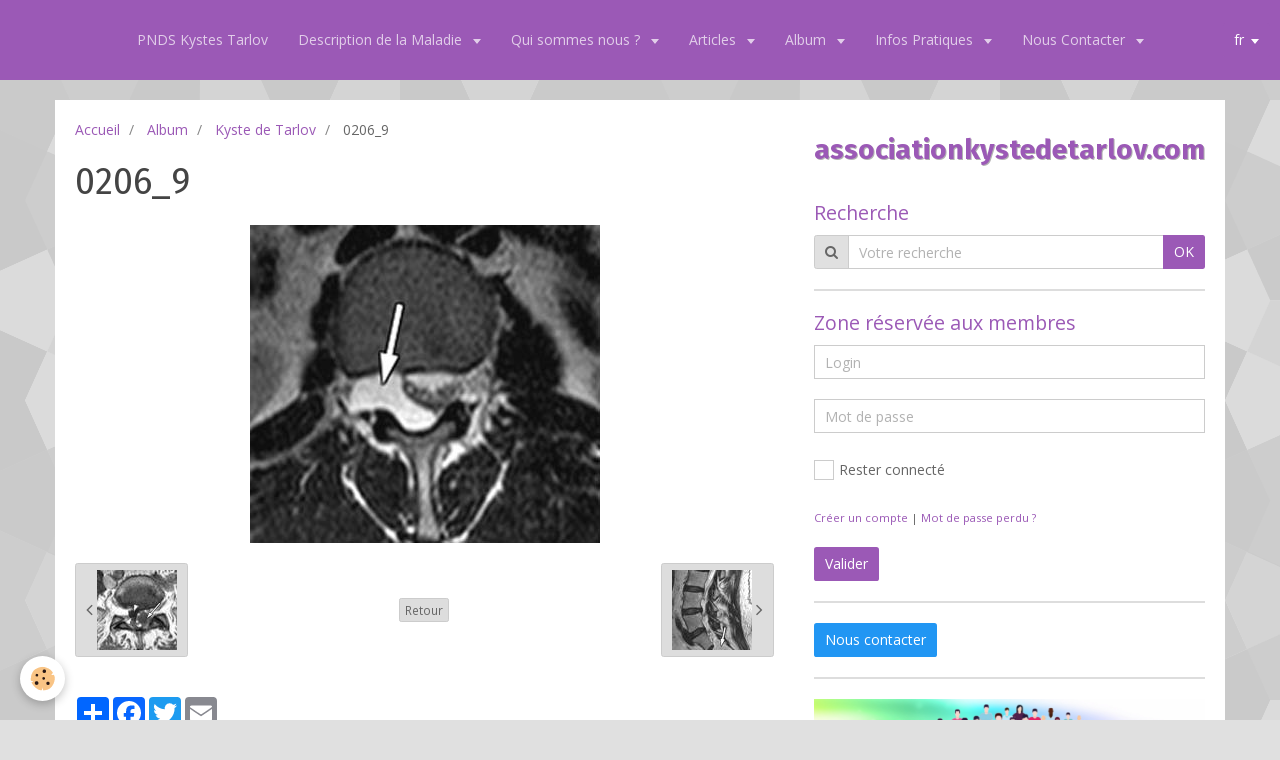

--- FILE ---
content_type: text/html; charset=UTF-8
request_url: http://www.associationkystedetarlov.com/album-photos/kyste-de-tarlov/0206-9.html
body_size: 98075
content:
<!DOCTYPE html>
<html lang="fr">
    <head>
        <title>0206_9</title>
        <!-- smart / birches -->
<meta http-equiv="Content-Type" content="text/html; charset=utf-8">
<!--[if IE]>
<meta http-equiv="X-UA-Compatible" content="IE=edge">
<![endif]-->
<meta name="viewport" content="width=device-width, initial-scale=1, maximum-scale=1.0, user-scalable=no">
<meta name="msapplication-tap-highlight" content="no">
  <link rel="image_src" href="http://www.associationkystedetarlov.com/medias/album/0206-9.jpg" />
  <meta property="og:image" content="http://www.associationkystedetarlov.com/medias/album/0206-9.jpg" />
  <link rel="canonical" href="http://www.associationkystedetarlov.com/album-photos/kyste-de-tarlov/0206-9.html">
<meta name="generator" content="e-monsite (e-monsite.com)">







        <meta name="theme-color" content="rgba(155, 89, 182, 1)">
        <meta name="msapplication-navbutton-color" content="rgba(155, 89, 182, 1)">
        <meta name="apple-mobile-web-app-capable" content="yes">
        <meta name="apple-mobile-web-app-status-bar-style" content="black-translucent">

                
                                    
                                    
                 
                                                                                        
            <link href="https://fonts.googleapis.com/css?family=Open%20Sans:300,400,700%7CFira%20Sans:300,400,700&display=swap" rel="stylesheet">
        
        <link href="https://maxcdn.bootstrapcdn.com/font-awesome/4.7.0/css/font-awesome.min.css" rel="stylesheet">

        <link href="//www.associationkystedetarlov.com/themes/combined.css?v=6_1646067808_641" rel="stylesheet">

        <!-- EMS FRAMEWORK -->
        <script src="//www.associationkystedetarlov.com/medias/static/themes/ems_framework/js/jquery.min.js"></script>
        <!-- HTML5 shim and Respond.js for IE8 support of HTML5 elements and media queries -->
        <!--[if lt IE 9]>
        <script src="//www.associationkystedetarlov.com/medias/static/themes/ems_framework/js/html5shiv.min.js"></script>
        <script src="//www.associationkystedetarlov.com/medias/static/themes/ems_framework/js/respond.min.js"></script>
        <![endif]-->
        <script src="//www.associationkystedetarlov.com/medias/static/themes/ems_framework/js/ems-framework.min.js?v=2084"></script>
        <script src="http://www.associationkystedetarlov.com/themes/content.js?v=6_1646067808_641&lang=fr"></script>

            <script src="//www.associationkystedetarlov.com/medias/static/js/rgpd-cookies/jquery.rgpd-cookies.js?v=2084"></script>
    <script>
                                    $(document).ready(function() {
            $.RGPDCookies({
                theme: 'ems_framework',
                site: 'www.associationkystedetarlov.com',
                privacy_policy_link: '/about/privacypolicy/',
                cookies: [{"id":null,"favicon_url":"https:\/\/ssl.gstatic.com\/analytics\/20210414-01\/app\/static\/analytics_standard_icon.png","enabled":true,"model":"google_analytics","title":"Google Analytics","short_description":"Permet d'analyser les statistiques de consultation de notre site","long_description":"Indispensable pour piloter notre site internet, il permet de mesurer des indicateurs comme l\u2019affluence, les produits les plus consult\u00e9s, ou encore la r\u00e9partition g\u00e9ographique des visiteurs.","privacy_policy_url":"https:\/\/support.google.com\/analytics\/answer\/6004245?hl=fr","slug":"google-analytics"},{"id":null,"favicon_url":"","enabled":true,"model":"addthis","title":"AddThis","short_description":"Partage social","long_description":"Nous utilisons cet outil afin de vous proposer des liens de partage vers des plateformes tiers comme Twitter, Facebook, etc.","privacy_policy_url":"https:\/\/www.oracle.com\/legal\/privacy\/addthis-privacy-policy.html","slug":"addthis"}],
                modal_title: 'Gestion\u0020des\u0020cookies',
                modal_description: 'd\u00E9pose\u0020des\u0020cookies\u0020pour\u0020am\u00E9liorer\u0020votre\u0020exp\u00E9rience\u0020de\u0020navigation,\nmesurer\u0020l\u0027audience\u0020du\u0020site\u0020internet,\u0020afficher\u0020des\u0020publicit\u00E9s\u0020personnalis\u00E9es,\nr\u00E9aliser\u0020des\u0020campagnes\u0020cibl\u00E9es\u0020et\u0020personnaliser\u0020l\u0027interface\u0020du\u0020site.',
                privacy_policy_label: 'Consulter\u0020la\u0020politique\u0020de\u0020confidentialit\u00E9',
                check_all_label: 'Tout\u0020cocher',
                refuse_button: 'Refuser',
                settings_button: 'Param\u00E9trer',
                accept_button: 'Accepter',
                callback: function() {
                    // website google analytics case (with gtag), consent "on the fly"
                    if ('gtag' in window && typeof window.gtag === 'function') {
                        if (window.jsCookie.get('rgpd-cookie-google-analytics') === undefined
                            || window.jsCookie.get('rgpd-cookie-google-analytics') === '0') {
                            gtag('consent', 'update', {
                                'ad_storage': 'denied',
                                'analytics_storage': 'denied'
                            });
                        } else {
                            gtag('consent', 'update', {
                                'ad_storage': 'granted',
                                'analytics_storage': 'granted'
                            });
                        }
                    }
                }
            });
        });
    </script>

        <script async src="https://www.googletagmanager.com/gtag/js?id=G-4VN4372P6E"></script>
<script>
    window.dataLayer = window.dataLayer || [];
    function gtag(){dataLayer.push(arguments);}
    
    gtag('consent', 'default', {
        'ad_storage': 'denied',
        'analytics_storage': 'denied'
    });
    
    gtag('js', new Date());
    gtag('config', 'G-4VN4372P6E');
</script>

                <script type="application/ld+json">
    {
        "@context" : "https://schema.org/",
        "@type" : "WebSite",
        "name" : "associationkystedetarlov.com",
        "url" : "http://www.associationkystedetarlov.com/"
    }
</script>
            </head>
    <body id="album-photos_run_kyste-de-tarlov_0206-9" class="default menu-fixed">
        

        
        <!-- NAV -->
        <nav class="navbar navbar-top navbar-fixed-top">
            <div class="container">
                <div class="navbar-header hidden-desktop">
                                        <button data-toggle="collapse" data-target="#navbar" data-orientation="horizontal" class="btn btn-link navbar-toggle">
                		<i class="fa fa-bars"></i>
					</button>
                                                            <a class="brand" href="http://www.associationkystedetarlov.com/">
                                                                        <span class="hidden-desktop">associationkystedetarlov.com</span>
                                            </a>
                                    </div>
                                <div id="navbar" class="collapse">
                        <ul class="nav navbar-nav">
                    <li>
                <a href="http://www.associationkystedetarlov.com/pages/pnds-kystes-tarlov.html">
                                        PNDS Kystes Tarlov
                </a>
                            </li>
                    <li class="subnav">
                <a href="http://www.associationkystedetarlov.com/pages/kyste-de-tarlov-la-maladie-1/" class="subnav-toggle" data-toggle="subnav">
                                        Description de la Maladie
                </a>
                                    <ul class="nav subnav-menu">
                                                    <li class="subnav">
                                <a href="http://www.associationkystedetarlov.com/pages/kyste-de-tarlov-la-maladie-1/kyste-de-tarlov/" class="subnav-toggle" data-toggle="subnav">
                                    Kyste de Tarlov
                                </a>
                                                                    <ul class="nav subnav-menu">
                                                                                    <li>
                                                <a href="http://www.associationkystedetarlov.com/pages/kyste-de-tarlov-la-maladie-1/kyste-de-tarlov/d.html">Description de la maladie</a>
                                            </li>
                                                                                    <li>
                                                <a href="http://www.associationkystedetarlov.com/pages/kyste-de-tarlov-la-maladie-1/kyste-de-tarlov/les-symptomes-du-kyste-de-tarlov.html">Symptômes</a>
                                            </li>
                                                                                    <li>
                                                <a href="http://www.associationkystedetarlov.com/pages/kyste-de-tarlov-la-maladie-1/kyste-de-tarlov/page-4.html">Outil de dépistage</a>
                                            </li>
                                                                                    <li>
                                                <a href="http://www.associationkystedetarlov.com/pages/kyste-de-tarlov-la-maladie-1/kyste-de-tarlov/page-3.html">La chirurgie</a>
                                            </li>
                                                                                    <li>
                                                <a href="http://www.associationkystedetarlov.com/pages/kyste-de-tarlov-la-maladie-1/kyste-de-tarlov/cyst-tarlov.html">Définition</a>
                                            </li>
                                                                                    <li>
                                                <a href="http://www.associationkystedetarlov.com/pages/kyste-de-tarlov-la-maladie-1/kyste-de-tarlov/page-1.html">IRM kyste de Tarlov</a>
                                            </li>
                                                                                    <li>
                                                <a href="http://www.associationkystedetarlov.com/pages/kyste-de-tarlov-la-maladie-1/kyste-de-tarlov/page-5.html">Caractéristiques</a>
                                            </li>
                                                                                    <li>
                                                <a href="http://www.associationkystedetarlov.com/pages/kyste-de-tarlov-la-maladie-1/kyste-de-tarlov/page.html">La littérature médicale</a>
                                            </li>
                                                                                    <li>
                                                <a href="http://www.associationkystedetarlov.com/pages/kyste-de-tarlov-la-maladie-1/kyste-de-tarlov/page-2.html">Tarlov et Lombalgies</a>
                                            </li>
                                                                                    <li>
                                                <a href="http://www.associationkystedetarlov.com/pages/kyste-de-tarlov-la-maladie-1/kyste-de-tarlov/kyste-peri-radiculaire-kyste-de-tarlov-par-orpha-net.html">Kyste péri-radiculaire</a>
                                            </li>
                                                                            </ul>
                                                            </li>
                                                    <li>
                                <a href="http://www.associationkystedetarlov.com/pages/kyste-de-tarlov-la-maladie-1/kystes-meninges/">
                                    Kystes Méningés
                                </a>
                                                            </li>
                                                    <li class="subnav">
                                <a href="http://www.associationkystedetarlov.com/pages/kyste-de-tarlov-la-maladie-1/kystes-arachnoidiens/" class="subnav-toggle" data-toggle="subnav">
                                    Kystes Arachnoidiens
                                </a>
                                                                    <ul class="nav subnav-menu">
                                                                                    <li>
                                                <a href="http://www.associationkystedetarlov.com/pages/kyste-de-tarlov-la-maladie-1/kystes-arachnoidiens/kyste-arachnoidiens.html">Kystes arachnoïdiens</a>
                                            </li>
                                                                                    <li>
                                                <a href="http://www.associationkystedetarlov.com/pages/kyste-de-tarlov-la-maladie-1/kystes-arachnoidiens/page-1.html">Kyste  encéphalique</a>
                                            </li>
                                                                            </ul>
                                                            </li>
                                                    <li class="subnav">
                                <a href="http://www.associationkystedetarlov.com/pages/kyste-de-tarlov-la-maladie-1/spina-bifida/" class="subnav-toggle" data-toggle="subnav">
                                    Spina Bifida
                                </a>
                                                                    <ul class="nav subnav-menu">
                                                                                    <li>
                                                <a href="http://www.associationkystedetarlov.com/pages/kyste-de-tarlov-la-maladie-1/spina-bifida/page-8.html">Le spina Bifida</a>
                                            </li>
                                                                                    <li>
                                                <a href="http://www.associationkystedetarlov.com/pages/kyste-de-tarlov-la-maladie-1/spina-bifida/page-2.html">Description / définition</a>
                                            </li>
                                                                                    <li>
                                                <a href="http://www.associationkystedetarlov.com/pages/kyste-de-tarlov-la-maladie-1/spina-bifida/page-7.html">Le meningocéle</a>
                                            </li>
                                                                            </ul>
                                                            </li>
                                                    <li class="subnav">
                                <a href="http://www.associationkystedetarlov.com/pages/kyste-de-tarlov-la-maladie-1/symptomes/" class="subnav-toggle" data-toggle="subnav">
                                    Symptomes
                                </a>
                                                                    <ul class="nav subnav-menu">
                                                                                    <li>
                                                <a href="http://www.associationkystedetarlov.com/pages/kyste-de-tarlov-la-maladie-1/symptomes/page-3.html">Rapport Burton</a>
                                            </li>
                                                                            </ul>
                                                            </li>
                                                    <li class="subnav">
                                <a href="http://www.associationkystedetarlov.com/pages/kyste-de-tarlov-la-maladie-1/traitement/" class="subnav-toggle" data-toggle="subnav">
                                    Traitement
                                </a>
                                                                    <ul class="nav subnav-menu">
                                                                                    <li>
                                                <a href="http://www.associationkystedetarlov.com/pages/kyste-de-tarlov-la-maladie-1/traitement/page.html">Qu'est-ce qu'une dérivation</a>
                                            </li>
                                                                                    <li>
                                                <a href="http://www.associationkystedetarlov.com/pages/kyste-de-tarlov-la-maladie-1/traitement/page-1.html">Vivre avec une dérivation</a>
                                            </li>
                                                                            </ul>
                                                            </li>
                                                    <li>
                                <a href="http://www.associationkystedetarlov.com/pages/kyste-de-tarlov-la-maladie-1/les-kystes-de-tarlov-strategies-therapeutiques-et-resultats/">
                                    Stratégies thérapeutiques et résultats
                                </a>
                                                            </li>
                                                    <li>
                                <a href="http://www.associationkystedetarlov.com/pages/kyste-de-tarlov-la-maladie-1/de-l-arachnoidite-aux-kystes-de-tarlov.html">
                                    De l' Arachnoïdite aux kystes
                                </a>
                                                            </li>
                                                    <li>
                                <a href="http://www.associationkystedetarlov.com/pages/kyste-de-tarlov-la-maladie-1/traitement-des-kystes-de-tarlov-juan-jose-maria-nlezzadri.html">
                                    Traitement des kystes de Tarlo
                                </a>
                                                            </li>
                                            </ul>
                            </li>
                    <li class="subnav">
                <a href="http://www.associationkystedetarlov.com/pages/test/" class="subnav-toggle" data-toggle="subnav">
                                        Qui sommes nous ?
                </a>
                                    <ul class="nav subnav-menu">
                                                    <li class="subnav">
                                <a href="http://www.associationkystedetarlov.com/pages/test/adhesion/" class="subnav-toggle" data-toggle="subnav">
                                    Adhésion
                                </a>
                                                                    <ul class="nav subnav-menu">
                                                                                    <li>
                                                <a href="http://www.associationkystedetarlov.com/pages/test/adhesion/comment-adherer.html">Comment adhérer</a>
                                            </li>
                                                                            </ul>
                                                            </li>
                                                    <li>
                                <a href="http://www.associationkystedetarlov.com/pages/test/charte-afmkt-france/">
                                    Règlement AFMKT-France
                                </a>
                                                            </li>
                                                    <li>
                                <a href="http://www.associationkystedetarlov.com/pages/test/droit-a-l-image/">
                                    Droit à l'image
                                </a>
                                                            </li>
                                                    <li>
                                <a href="http://www.associationkystedetarlov.com/pages/test/lettre-a-candidature.html">
                                    Appel à candidature
                                </a>
                                                            </li>
                                                    <li>
                                <a href="http://www.associationkystedetarlov.com/pages/test/statuts-afmkt-france.html">
                                    Statuts AFMKT-France
                                </a>
                                                            </li>
                                                    <li>
                                <a href="http://www.associationkystedetarlov.com/pages/test/les-membres-du-bureau.html">
                                    Les membres du bureau
                                </a>
                                                            </li>
                                                    <li>
                                <a href="http://www.associationkystedetarlov.com/pages/test/objectifs-et-missions.html">
                                    Objectifs et Missions
                                </a>
                                                            </li>
                                                    <li>
                                <a href="http://www.associationkystedetarlov.com/pages/test/page-6.html">
                                    Devenir Bénévole
                                </a>
                                                            </li>
                                                    <li>
                                <a href="http://www.associationkystedetarlov.com/pages/test/page-2.html">
                                    Charte Web 2.0
                                </a>
                                                            </li>
                                                    <li>
                                <a href="http://www.associationkystedetarlov.com/pages/test/page-3.html">
                                    Confidentialité
                                </a>
                                                            </li>
                                                    <li>
                                <a href="http://www.associationkystedetarlov.com/pages/test/video-du-dr-robin-srour.html">
                                    Vidéo
                                </a>
                                                            </li>
                                                    <li>
                                <a href="http://www.associationkystedetarlov.com/pages/carte-afmkt-france.html">
                                    Carte AFMKT-France
                                </a>
                                                            </li>
                                                    <li>
                                <a href="http://www.associationkystedetarlov.com/pages/test/remerciements.html">
                                    Remerciements
                                </a>
                                                            </li>
                                                    <li>
                                <a href="http://www.associationkystedetarlov.com/pages/test/reglement-afmkt-france-1.html">
                                    Règlement AFMKT-France
                                </a>
                                                            </li>
                                            </ul>
                            </li>
                    <li class="subnav">
                <a href="http://www.associationkystedetarlov.com/pages/articles/" class="subnav-toggle" data-toggle="subnav">
                                        Articles
                </a>
                                    <ul class="nav subnav-menu">
                                                    <li>
                                <a href="http://www.associationkystedetarlov.com/pages/articles/traitement-chirurgical-des-kystes-de-tarlov-sacres.html">
                                    Traitement chirurgical des ky
                                </a>
                                                            </li>
                                                    <li>
                                <a href="http://www.associationkystedetarlov.com/pages/articles/allodocteurs-fr.html">
                                    Allodocteurs.fr
                                </a>
                                                            </li>
                                                    <li>
                                <a href="http://www.associationkystedetarlov.com/pages/articles/presse.html">
                                    Presse
                                </a>
                                                            </li>
                                                    <li>
                                <a href="http://www.associationkystedetarlov.com/pages/articles/le-role-du-patient.html">
                                    Le rôle du patient
                                </a>
                                                            </li>
                                                    <li>
                                <a href="http://www.associationkystedetarlov.com/pages/articles/lom.html">
                                    Lombalgies et Lombosciatiques
                                </a>
                                                            </li>
                                                    <li>
                                <a href="http://www.associationkystedetarlov.com/pages/articles/le-liquide-cerebrospinal.html">
                                    Le Liquide cérébrospinal
                                </a>
                                                            </li>
                                                    <li>
                                <a href="http://www.associationkystedetarlov.com/pages/articles/hypnose-medicale-et-douleur-des-resultats-certains.html">
                                    Hypnose médicale et douleur: d
                                </a>
                                                            </li>
                                                    <li>
                                <a href="http://www.associationkystedetarlov.com/pages/articles/kyste-du-sacrum.html">
                                    kyste du sacrum
                                </a>
                                                            </li>
                                                    <li>
                                <a href="http://www.associationkystedetarlov.com/pages/articles/kyste-arachnoidien.html">
                                    Kyste Arachnoïdien
                                </a>
                                                            </li>
                                                    <li>
                                <a href="http://www.associationkystedetarlov.com/pages/articles/kystes-perineuraux.html">
                                    Kystes périneuraux
                                </a>
                                                            </li>
                                                    <li>
                                <a href="http://www.associationkystedetarlov.com/pages/articles/kystes-meninges-rachidiens.html">
                                    Kystes méningés rachidiens
                                </a>
                                                            </li>
                                                    <li>
                                <a href="http://www.associationkystedetarlov.com/pages/articles/anomalies-des-racines-nerveuses.html">
                                    Anomalies des racines nerveuse
                                </a>
                                                            </li>
                                                    <li>
                                <a href="http://www.associationkystedetarlov.com/pages/articles/les-cahiers-d-orphanet.html">
                                    Les cahiers d'Orphanet
                                </a>
                                                            </li>
                                            </ul>
                            </li>
                    <li class="subnav">
                <a href="http://www.associationkystedetarlov.com/album-photos/" class="subnav-toggle" data-toggle="subnav">
                                        Album
                </a>
                                    <ul class="nav subnav-menu">
                                                    <li>
                                <a href="http://www.associationkystedetarlov.com/album-photos/le-corps-humain/">
                                    Le corps humain
                                </a>
                                                            </li>
                                                    <li>
                                <a href="http://www.associationkystedetarlov.com/album-photos/syringomiele-et-arachnoidite/">
                                    Anatomie
                                </a>
                                                            </li>
                                                    <li>
                                <a href="http://www.associationkystedetarlov.com/album-photos/colonne-vertebrale-et-moelle-spinale/">
                                    Colonne vertébrale et moelle spinale
                                </a>
                                                            </li>
                                                    <li>
                                <a href="http://www.associationkystedetarlov.com/album-photos/nerf-sacrum/">
                                    Nerf & Sacrum
                                </a>
                                                            </li>
                                                    <li>
                                <a href="http://www.associationkystedetarlov.com/album-photos/le-liquide-cephalo-rachidien/">
                                    Le liquide céphalo-rachidien
                                </a>
                                                            </li>
                                                    <li>
                                <a href="http://www.associationkystedetarlov.com/album-photos/derivation-peritoneale/">
                                    Derivation Péritonéale
                                </a>
                                                            </li>
                                                    <li>
                                <a href="http://www.associationkystedetarlov.com/album-photos/chiari/">
                                    Malformation de Chiari
                                </a>
                                                            </li>
                                                    <li>
                                <a href="http://www.associationkystedetarlov.com/album-photos/ponction-lombaire/">
                                    Ponction Lombaire
                                </a>
                                                            </li>
                                                    <li>
                                <a href="http://www.associationkystedetarlov.com/album-photos/fibromyalgie/">
                                    Fibromyalgie
                                </a>
                                                            </li>
                                                    <li>
                                <a href="http://www.associationkystedetarlov.com/album-photos/divers/">
                                    Divers
                                </a>
                                                            </li>
                                            </ul>
                            </li>
                    <li class="subnav">
                <a href="http://www.associationkystedetarlov.com/pages/infos-pratiques/" class="subnav-toggle" data-toggle="subnav">
                                        Infos Pratiques
                </a>
                                    <ul class="nav subnav-menu">
                                                    <li>
                                <a href="http://www.associationkystedetarlov.com/pages/infos-pratiques-1.html">
                                    Plan Colmar
                                </a>
                                                            </li>
                                                    <li>
                                <a href="http://www.associationkystedetarlov.com/pages/infos-pratiques/lettre.html">
                                    Lettre
                                </a>
                                                            </li>
                                                    <li>
                                <a href="http://www.associationkystedetarlov.com/pages/infos-pratiques/programme-journees-neuroshinpx-2023.html">
                                    Programme journées Neuroshinpx
                                </a>
                                                            </li>
                                            </ul>
                            </li>
                    <li class="subnav">
                <a href="http://www.associationkystedetarlov.com/contact/" class="subnav-toggle" data-toggle="subnav">
                                        Nous Contacter
                </a>
                                    <ul class="nav subnav-menu">
                                                    <li>
                                <a href="http://www.associationkystedetarlov.com/contact/contacter-l-association.html">
                                    Contacter les modérateurs
                                </a>
                                                            </li>
                                                    <li>
                                <a href="http://www.associationkystedetarlov.com/contact/contacter-l-administrateur.html">
                                    Contacter l'administrateur
                                </a>
                                                            </li>
                                            </ul>
                            </li>
            </ul>

                </div>
                
                                <div class="navbar-buttons">
                                                                                <div class="dropdown navbar-langs">
                        <button class="btn btn-primary" data-toggle="dropdown" type="button">fr</button>
                        <ul class="dropdown-menu">
                                                                                            <li>
                                                                        <a href="//www.associationkystedetarlov.com/en/i18n/item/album/53aee896522951fa20396ab9">en</a>
                                                                    </li>
                                                                                                                                                </ul>
                    </div>
                                    </div>
                            </div>
        </nav>
        
        <!-- WRAPPER -->
                                                                <div id="wrapper" class="container">
            <!-- MAIN -->
            <div id="main">
                                       <ol class="breadcrumb">
                  <li>
            <a href="http://www.associationkystedetarlov.com/">Accueil</a>
        </li>
                        <li>
            <a href="http://www.associationkystedetarlov.com/album-photos/">Album</a>
        </li>
                        <li>
            <a href="http://www.associationkystedetarlov.com/album-photos/kyste-de-tarlov/">Kyste de Tarlov</a>
        </li>
                        <li class="active">
            0206_9
         </li>
            </ol>
                                
                                                                    
                                <div class="view view-album" id="view-item" data-category="kyste-de-tarlov" data-id-album="53aee896522951fa20396ab9">
    <h1 class="view-title">0206_9</h1>
    
    

    <p class="text-center">
        <img src="http://www.associationkystedetarlov.com/medias/album/0206-9.jpg" alt="0206_9">
    </p>

    <ul class="category-navigation">
        <li>
                            <a href="http://www.associationkystedetarlov.com/album-photos/kyste-de-tarlov/0206-8.html" class="btn btn-default">
                    <i class="fa fa-angle-left fa-lg"></i>
                    <img src="http://www.associationkystedetarlov.com/medias/album/0206-8.jpg?fx=c_80_80" width="80" alt="">
                </a>
                    </li>

        <li>
            <a href="http://www.associationkystedetarlov.com/album-photos/kyste-de-tarlov/" class="btn btn-small btn-default">Retour</a>
        </li>

        <li>
                            <a href="http://www.associationkystedetarlov.com/album-photos/kyste-de-tarlov/0206-10.html" class="btn btn-default">
                    <img src="http://www.associationkystedetarlov.com/medias/album/0206-10.jpg?fx=c_80_80" width="80" alt="">
                    <i class="fa fa-angle-right fa-lg"></i>
                </a>
                    </li>
    </ul>

    

<div class="plugins">
               <div id="social-52b59310bb0e51fa9c734157" class="plugin" data-plugin="social">
    <div class="a2a_kit a2a_kit_size_32 a2a_default_style">
        <a class="a2a_dd" href="https://www.addtoany.com/share"></a>
        <a class="a2a_button_facebook"></a>
        <a class="a2a_button_twitter"></a>
        <a class="a2a_button_email"></a>
    </div>
    <script>
        var a2a_config = a2a_config || {};
        a2a_config.onclick = 1;
        a2a_config.locale = "fr";
    </script>
    <script async src="https://static.addtoany.com/menu/page.js"></script>
</div>    
           <div class="plugin" data-plugin="rating">
    <form action="http://www.associationkystedetarlov.com/album-photos/kyste-de-tarlov/0206-9.html" method="post">
        <ul class="rating-list text-muted">
                        <li class="note-off">
                <label for="rating1" title="1 / 5">
                    <i class="fa fa-star"></i>
                    <input type="radio" name="note" id="rating1" value="1">
                </label>
            </li>
                        <li class="note-off">
                <label for="rating2" title="2 / 5">
                    <i class="fa fa-star"></i>
                    <input type="radio" name="note" id="rating2" value="2">
                </label>
            </li>
                        <li class="note-off">
                <label for="rating3" title="3 / 5">
                    <i class="fa fa-star"></i>
                    <input type="radio" name="note" id="rating3" value="3">
                </label>
            </li>
                        <li class="note-off">
                <label for="rating4" title="4 / 5">
                    <i class="fa fa-star"></i>
                    <input type="radio" name="note" id="rating4" value="4">
                </label>
            </li>
                        <li class="note-off">
                <label for="rating5" title="5 / 5">
                    <i class="fa fa-star"></i>
                    <input type="radio" name="note" id="rating5" value="5">
                </label>
            </li>
                        <li class="rating-infos">
                            Aucune note. Soyez le premier à attribuer une note !
                        </li>
        </ul>
    </form>
</div>
    
                                                      
                    <div class="plugin" data-plugin="comment" id="comment-add">
    <p class="h3">Ajouter un commentaire</p>
    <form method="post" action="http://www.associationkystedetarlov.com/album-photos/kyste-de-tarlov/0206-9.html#comment-add">
            
                <div class="control-group control-type-text has-required">
            <label for="comment_field_name">Nom</label>
            <div class="controls">
                <input type="text" name="name" id="comment_field_name" value="">
            </div>
        </div>
        
        <div class="control-group control-type-email">
            <label for="comment_field_email">E-mail</label>
            <div class="controls">
                <input type="email" name="email" id="comment_field_email" value="">
            </div>
        </div>
        
        <div class="control-group control-type-url">
            <label for="comment_field_url">Site Internet</label>
            <div class="controls">
                <input type="url" name="web" id="comment_field_url" value="" >
            </div>
        </div>
                
        <div class="control-group control-type-textarea has-required">
            <label for="comment_field_message">Message</label>
            <div class="controls">
                <div class="btn-group btn-group-small control-text-format" data-target="comment_field_message">
    <a class="btn btn-link" href="javascript:void(0);" data-tag="[b]" title="Gras"><i class="fa fa-bold"></i></a>
    <a class="btn btn-link" href="javascript:void(0);" data-tag="[i]" title="Italique"><i class="fa fa-italic"></i></a>
    <a class="btn btn-link" href="javascript:void(0);" data-tag="[u]" title="Souligné"><i class="fa fa-underline"></i></a>
    <a class="btn btn-link" href="javascript:void(0);" data-modal="size" title="Taille du texte"><i class="fa fa-text-height"></i></a>
    <div class="dropdown">
        <a class="btn btn-link" href="javascript:void(0);" data-toggle="dropdown" title="Couleur du texte"><i class="fa fa-font-color"></i></a>
        <div class="dropdown-menu control-text-format-colors">
            <span style="background-color:#fefe33"></span>
            <span style="background-color:#fbbc03"></span>
            <span style="background-color:#fb9902"></span>
            <span style="background-color:#fd5308"></span>
            <span style="background-color:#fe2712"></span>
            <span style="background-color:#a7194b"></span>
            <span style="background-color:#8601af"></span>
            <span style="background-color:#3d01a4"></span>
            <span style="background-color:#0247fe"></span>
            <span style="background-color:#0392ce"></span>
            <span style="background-color:#66b032"></span>
            <span style="background-color:#d0ea2b"></span>
            <span style="background-color:#fff"></span>
            <span style="background-color:#ccc"></span>
            <span style="background-color:#999"></span>
            <span style="background-color:#666"></span>
            <span style="background-color:#333"></span>
            <span style="background-color:#000"></span>
            <div class="control-group">
                <div class="input-group">
                    <input type="text" class="control-text-format-colors-input" maxlength="7" value="" placeholder="#000000">
                    <div class="input-group-btn">
                        <button class="btn btn-primary" type="button"><i class="fa fa-check"></i></button>
                    </div>
                </div>
            </div>
        </div>
    </div>
    <a class="btn btn-link" href="javascript:void(0);" data-modal="quote" title="Citation"><i class="fa fa-quote-right"></i></a>
    <a class="btn btn-link" href="javascript:void(0);" data-tag="[center]" title="Texte centré"><i class="fa fa-align-center"></i></a>
    <a class="btn btn-link" href="javascript:void(0);" data-modal="url" title="Lien"><i class="fa fa-link"></i></a>
    <a class="btn btn-link" href="javascript:void(0);" data-modal="spoiler" title="Texte caché"><i class="fa fa-eye-slash"></i></a>
    <a class="btn btn-link" href="javascript:void(0);" data-modal="img" title="Image"><i class="fa fa-image"></i></a>
    <a class="btn btn-link" href="javascript:void(0);" data-modal="video" title="Vidéo"><i class="fa fa-film"></i></a>
    <a class="btn btn-link" href="javascript:void(0);" data-tag="[code]" title="Code"><i class="fa fa-code"></i></a>
        <a class="btn btn-link" href="javascript:void(0);" data-toggle="smileys" title="Émoticônes"><i class="fa fa-smile-o"></i></a>
        <a class="btn btn-default" href="javascript:void(0);" data-toggle="preview"><i class="fa fa-check"></i> Aperçu</i></a>
</div>                <textarea name="comment" rows="10" cols="1" id="comment_field_message"></textarea>
                                    <div class="control-smileys hide">
        <a class="btn btn-link" rel=":1:" href="javascript:void(0);">
        <img src="//www.associationkystedetarlov.com/medias/static/themes/smileys/1.png" alt="">
    </a>
        <a class="btn btn-link" rel=":2:" href="javascript:void(0);">
        <img src="//www.associationkystedetarlov.com/medias/static/themes/smileys/2.png" alt="">
    </a>
        <a class="btn btn-link" rel=":3:" href="javascript:void(0);">
        <img src="//www.associationkystedetarlov.com/medias/static/themes/smileys/3.png" alt="">
    </a>
        <a class="btn btn-link" rel=":4:" href="javascript:void(0);">
        <img src="//www.associationkystedetarlov.com/medias/static/themes/smileys/4.png" alt="">
    </a>
        <a class="btn btn-link" rel=":5:" href="javascript:void(0);">
        <img src="//www.associationkystedetarlov.com/medias/static/themes/smileys/5.png" alt="">
    </a>
        <a class="btn btn-link" rel=":6:" href="javascript:void(0);">
        <img src="//www.associationkystedetarlov.com/medias/static/themes/smileys/6.png" alt="">
    </a>
        <a class="btn btn-link" rel=":7:" href="javascript:void(0);">
        <img src="//www.associationkystedetarlov.com/medias/static/themes/smileys/7.png" alt="">
    </a>
        <a class="btn btn-link" rel=":8:" href="javascript:void(0);">
        <img src="//www.associationkystedetarlov.com/medias/static/themes/smileys/8.png" alt="">
    </a>
        <a class="btn btn-link" rel=":9:" href="javascript:void(0);">
        <img src="//www.associationkystedetarlov.com/medias/static/themes/smileys/9.png" alt="">
    </a>
        <a class="btn btn-link" rel=":10:" href="javascript:void(0);">
        <img src="//www.associationkystedetarlov.com/medias/static/themes/smileys/10.png" alt="">
    </a>
        <a class="btn btn-link" rel=":11:" href="javascript:void(0);">
        <img src="//www.associationkystedetarlov.com/medias/static/themes/smileys/11.png" alt="">
    </a>
        <a class="btn btn-link" rel=":12:" href="javascript:void(0);">
        <img src="//www.associationkystedetarlov.com/medias/static/themes/smileys/12.png" alt="">
    </a>
        <a class="btn btn-link" rel=":13:" href="javascript:void(0);">
        <img src="//www.associationkystedetarlov.com/medias/static/themes/smileys/13.png" alt="">
    </a>
        <a class="btn btn-link" rel=":14:" href="javascript:void(0);">
        <img src="//www.associationkystedetarlov.com/medias/static/themes/smileys/14.png" alt="">
    </a>
        <a class="btn btn-link" rel=":15:" href="javascript:void(0);">
        <img src="//www.associationkystedetarlov.com/medias/static/themes/smileys/15.png" alt="">
    </a>
        <a class="btn btn-link" rel=":16:" href="javascript:void(0);">
        <img src="//www.associationkystedetarlov.com/medias/static/themes/smileys/16.png" alt="">
    </a>
        <a class="btn btn-link" rel=":17:" href="javascript:void(0);">
        <img src="//www.associationkystedetarlov.com/medias/static/themes/smileys/17.png" alt="">
    </a>
        <a class="btn btn-link" rel=":18:" href="javascript:void(0);">
        <img src="//www.associationkystedetarlov.com/medias/static/themes/smileys/18.png" alt="">
    </a>
        <a class="btn btn-link" rel=":19:" href="javascript:void(0);">
        <img src="//www.associationkystedetarlov.com/medias/static/themes/smileys/19.png" alt="">
    </a>
        <a class="btn btn-link" rel=":20:" href="javascript:void(0);">
        <img src="//www.associationkystedetarlov.com/medias/static/themes/smileys/20.png" alt="">
    </a>
        <a class="btn btn-link" rel=":21:" href="javascript:void(0);">
        <img src="//www.associationkystedetarlov.com/medias/static/themes/smileys/21.png" alt="">
    </a>
        <a class="btn btn-link" rel=":22:" href="javascript:void(0);">
        <img src="//www.associationkystedetarlov.com/medias/static/themes/smileys/22.png" alt="">
    </a>
        <a class="btn btn-link" rel=":23:" href="javascript:void(0);">
        <img src="//www.associationkystedetarlov.com/medias/static/themes/smileys/23.png" alt="">
    </a>
        <a class="btn btn-link" rel=":24:" href="javascript:void(0);">
        <img src="//www.associationkystedetarlov.com/medias/static/themes/smileys/24.png" alt="">
    </a>
        <a class="btn btn-link" rel=":25:" href="javascript:void(0);">
        <img src="//www.associationkystedetarlov.com/medias/static/themes/smileys/25.png" alt="">
    </a>
        <a class="btn btn-link" rel=":26:" href="javascript:void(0);">
        <img src="//www.associationkystedetarlov.com/medias/static/themes/smileys/26.png" alt="">
    </a>
        <a class="btn btn-link" rel=":27:" href="javascript:void(0);">
        <img src="//www.associationkystedetarlov.com/medias/static/themes/smileys/27.png" alt="">
    </a>
        <a class="btn btn-link" rel=":28:" href="javascript:void(0);">
        <img src="//www.associationkystedetarlov.com/medias/static/themes/smileys/28.png" alt="">
    </a>
        <a class="btn btn-link" rel=":29:" href="javascript:void(0);">
        <img src="//www.associationkystedetarlov.com/medias/static/themes/smileys/29.png" alt="">
    </a>
        <a class="btn btn-link" rel=":30:" href="javascript:void(0);">
        <img src="//www.associationkystedetarlov.com/medias/static/themes/smileys/30.png" alt="">
    </a>
        <a class="btn btn-link" rel=":31:" href="javascript:void(0);">
        <img src="//www.associationkystedetarlov.com/medias/static/themes/smileys/31.png" alt="">
    </a>
        <a class="btn btn-link" rel=":32:" href="javascript:void(0);">
        <img src="//www.associationkystedetarlov.com/medias/static/themes/smileys/32.png" alt="">
    </a>
        <a class="btn btn-link" rel=":33:" href="javascript:void(0);">
        <img src="//www.associationkystedetarlov.com/medias/static/themes/smileys/33.png" alt="">
    </a>
        <a class="btn btn-link" rel=":34:" href="javascript:void(0);">
        <img src="//www.associationkystedetarlov.com/medias/static/themes/smileys/34.png" alt="">
    </a>
        <a class="btn btn-link" rel=":35:" href="javascript:void(0);">
        <img src="//www.associationkystedetarlov.com/medias/static/themes/smileys/35.png" alt="">
    </a>
        <a class="btn btn-link" rel=":36:" href="javascript:void(0);">
        <img src="//www.associationkystedetarlov.com/medias/static/themes/smileys/36.png" alt="">
    </a>
        <a class="btn btn-link" rel=":37:" href="javascript:void(0);">
        <img src="//www.associationkystedetarlov.com/medias/static/themes/smileys/37.png" alt="">
    </a>
        <a class="btn btn-link" rel=":38:" href="javascript:void(0);">
        <img src="//www.associationkystedetarlov.com/medias/static/themes/smileys/38.png" alt="">
    </a>
        <a class="btn btn-link" rel=":39:" href="javascript:void(0);">
        <img src="//www.associationkystedetarlov.com/medias/static/themes/smileys/39.png" alt="">
    </a>
    </div>                            </div>
        </div>
                     <div class="control-group control-type-icon-captcha">
    <label>Anti-spam</label>
    <div class="controls">
        <link href="//www.associationkystedetarlov.com/medias/static/icon-captcha/css/icon-captcha.min.css" rel="stylesheet" />
        <script src="//www.associationkystedetarlov.com/medias/static/icon-captcha/js/icon-captcha.min.js"></script>

        <div class="captcha-holder">&nbsp;</div>

        <script>
            $('.captcha-holder').iconCaptcha({
                captchaAjaxFile: '//www.associationkystedetarlov.com/sessions/iconcaptcha',
                captchaMessages: {
                    header: "S\u00E9lectionnez\u0020l\u0027image\u0020visible\u0020le\u0020moins\u0020de\u0020fois",
                    correct: {
                        top: "Correct",
                        bottom: "Vous\u0020n\u0027\u00EAtes\u0020pas\u0020un\u0020robot"
                    },
                    incorrect: {
                        top: "Erreur",
                        bottom: "Vous\u0020avez\u0020s\u00E9lectionn\u00E9\u0020la\u0020mauvaise\u0020image"
                    }
                }
            });
        </script>
    </div>
</div>
  
      
        <div class="control-group form-actions">
            <div class="controls">
                <button type="submit" name="s" class="btn btn-primary">Ajouter</button>
            </div>
        </div>
    </form>
</div>                                        </div>
</div>

            </div>
            <!-- //MAIN -->

                        <!-- SIDEBAR -->
            <div id="sidebar">
                <div id="sidebar-wrapper">
                                        <p class="brand visible-desktop">
                        <a href="http://www.associationkystedetarlov.com/">
                                                                                    <span class="visible-desktop-inline-block">associationkystedetarlov.com</span>
                                                    </a>
                    </p>
                    
                                                                                                                                                                                                        <div class="widget" data-id="widget_searchbox">
                                    
<div class="widget-title">
    
        <span>
            Recherche
        </span>  

        
</div>

                                                                        <div id="widget1" class="widget-content" data-role="widget-content">
                                        <form method="get" action="http://www.associationkystedetarlov.com/search/site/" class="form-search">
    <div class="control-group control-type-text has-required">
        <span class="as-label hide">Votre recherche</span>
        <div class="controls">
            <div class="input-group">
        		<div class="input-group-addon">
    				<i class="fa fa-search"></i>
    			</div>
                <input type="text" name="q" value="" placeholder="Votre recherche" pattern=".{3,}" required title="Seuls les mots de plus de deux caractères sont pris en compte lors de la recherche.">
        		<div class="input-group-btn">
    				<button type="submit" class="btn btn-primary">OK</button>
    			</div>
            </div>
        </div>
    </div>
</form>
                                    </div>
                                                                    </div>
                                                                                                                                                                                                                                                                                                                                                                <div class="widget" data-id="widget_member">
                                    
<div class="widget-title">
    
        <span>
            Zone réservée aux          membres
        </span>  

        
</div>

                                                                        <div id="widget2" class="widget-content" data-role="widget-content">
                                            <form method="post" action="http://www.associationkystedetarlov.com/members/connect">
        <div class="control-group control-type-text has-required">
            <span class="as-label hide">Login</span>
            <div class="controls">
                <input type="text" name="username" value="" placeholder="Login">
            </div>
        </div>

        <div class="control-group control-type-password has-required">
            <span class="as-label hide">Mot de passe</span>
            <div class="controls">
                <input type="password" name="passwd" value="" placeholder="Mot de passe">
            </div>
        </div>

        <div class="control-group control-type-checkbox">
            <div class="controls">
                <label for="rememberme" class="checkbox">
                    <input type="checkbox" name="rememberme" value="1" id="rememberme">
                    Rester connecté
                </label>
            </div>
        </div>

        <div class="control-group">
            <div class="controls">
                <small>
                                            <a href="http://www.associationkystedetarlov.com/members/subscribe">Créer un compte</a> |
                                        <a href="http://www.associationkystedetarlov.com/members/passwordlost">Mot de passe perdu ?</a>
                </small>
            </div>
        </div>

        <div class="control-group form-actions">
            <div class="controls">
                <button type="submit" name="s" class="btn btn-primary">Valider</button>
                <p hidden><a class="login-button btn btn-primary login-with-google-button" href="/members/login/google"><i class="fa fa-google btn-icon"></i> Se connecter avec Google</a></p>
            </div>
        </div>
    </form>

                                    </div>
                                                                    </div>
                                                                                                                                                                                                                                                                                                    <div class="widget" data-id="widget_button">
                                                                                                            <div id="widget3" class="widget-content" data-role="widget-content">
                                        

<p class="text-left">
    <a href="http://www.associationkystedetarlov.com/contact/contacter-l-association.html" class="btn  btn-info ">Nous contacter</a>
</p>

                                    </div>
                                                                    </div>
                                                                                                                                                                                                                                                                                                    <div class="widget" data-id="widget_visualtext">
                                    
<div class="widget-title" data-content="img">
    
        <span>
            <img src="http://www.associationkystedetarlov.com/medias/images/adhesion.pngbis.jpg" alt="Adhésion">
        </span>  

        
</div>

                                                                        <div id="widget4" class="widget-content" data-role="widget-content">
                                        <p><iframe allowtransparency="true" id="haWidget" src="https://www.helloasso.com/associations/association-francaise-maladie-des-kystes-de-tarlov-afmkt-france/adhesions/adhesion-afmkt-france/widget-bouton" style="width:100%;height:70px;border:none;"></iframe></p>

<div style="width:100%;text-align:center;">Propuls&eacute; par <a href="https://www.helloasso.com" rel="nofollow">HelloAsso</a></div>

                                    </div>
                                                                    </div>
                                                                                                                                                                                                                                                                                                    <div class="widget" data-id="widget_visualtext">
                                    
<div class="widget-title">
    
            <a href="http://www.associationkystedetarlov.com/pages/action-afmkt-france/19eme-marche-des-maladies-rares.html">
        <span>
            Marche Maladies Rares 2022
        </span>  

            </a>
        
</div>

                                                                        <div id="widget5" class="widget-content" data-role="widget-content">
                                        <p><img alt="316692894 1466838523801308 1196045365206553715 n" class="img-center" height="1437" src="http://www.associationkystedetarlov.com/medias/images/316692894-1466838523801308-1196045365206553715-n.jpg" width="1920" /></p>

                                    </div>
                                                                    </div>
                                                                                                                                                                                                                                                                                                    <div class="widget" data-id="widget_visualtext">
                                    
<div class="widget-title">
    
        <span>
            Marche Maladies Rares    03/12/2016
        </span>  

        
</div>

                                                                        <div id="widget6" class="widget-content" data-role="widget-content">
                                        <p style="text-align: center;">&nbsp;</p>

<p style="text-align: center;">&nbsp;</p>

<p style="text-align: center;"><img alt="Marche maladies rares jpgbis" src="http://www.associationkystedetarlov.com/medias/images/marche-maladies-rares.jpgbis.jpg" style="width: 470px; height: 255px;" /></p>

                                    </div>
                                                                    </div>
                                                                                                                                                                                                                                                                                                    <div class="widget" data-id="widget_page_category">
                                    
<div class="widget-title">
    
            <a href="http://www.associationkystedetarlov.com/pages/kyste-de-tarlov-la-maladie-1/kyste-de-tarlov/">
        <span>
            Kyste de Tarlov
        </span>  

            </a>
        
</div>

                                                                        <div id="widget7" class="widget-content" data-role="widget-content">
                                                <ul class="nav nav-list" data-addon="pages">
              
                                <li data-category="kyste-de-tarlov">
                <a href="http://www.associationkystedetarlov.com/pages/kyste-de-tarlov-la-maladie-1/kyste-de-tarlov/d.html">
                    Description de la maladie
                                    </a>
            </li>
                        <li data-category="kyste-de-tarlov">
                <a href="http://www.associationkystedetarlov.com/pages/kyste-de-tarlov-la-maladie-1/kyste-de-tarlov/les-symptomes-du-kyste-de-tarlov.html">
                    Symptômes
                                    </a>
            </li>
                        <li data-category="kyste-de-tarlov">
                <a href="http://www.associationkystedetarlov.com/pages/kyste-de-tarlov-la-maladie-1/kyste-de-tarlov/page-4.html">
                    Outil de dépistage
                                    </a>
            </li>
                        <li data-category="kyste-de-tarlov">
                <a href="http://www.associationkystedetarlov.com/pages/kyste-de-tarlov-la-maladie-1/kyste-de-tarlov/page-3.html">
                    La chirurgie
                                    </a>
            </li>
                        <li data-category="kyste-de-tarlov">
                <a href="http://www.associationkystedetarlov.com/pages/kyste-de-tarlov-la-maladie-1/kyste-de-tarlov/cyst-tarlov.html">
                    Définition
                                    </a>
            </li>
                        <li data-category="kyste-de-tarlov">
                <a href="http://www.associationkystedetarlov.com/pages/kyste-de-tarlov-la-maladie-1/kyste-de-tarlov/page-1.html">
                    IRM kyste de Tarlov
                                    </a>
            </li>
                        <li data-category="kyste-de-tarlov">
                <a href="http://www.associationkystedetarlov.com/pages/kyste-de-tarlov-la-maladie-1/kyste-de-tarlov/page-5.html">
                    Caractéristiques
                                    </a>
            </li>
                        <li data-category="kyste-de-tarlov">
                <a href="http://www.associationkystedetarlov.com/pages/kyste-de-tarlov-la-maladie-1/kyste-de-tarlov/page.html">
                    La littérature médicale
                                    </a>
            </li>
                        <li data-category="kyste-de-tarlov">
                <a href="http://www.associationkystedetarlov.com/pages/kyste-de-tarlov-la-maladie-1/kyste-de-tarlov/page-2.html">
                    Tarlov et Lombalgies
                                    </a>
            </li>
                        <li data-category="kyste-de-tarlov">
                <a href="http://www.associationkystedetarlov.com/pages/kyste-de-tarlov-la-maladie-1/kyste-de-tarlov/kyste-peri-radiculaire-kyste-de-tarlov-par-orpha-net.html">
                    Kyste péri-radiculaire
                                    </a>
            </li>
                        </ul>
    

                                    </div>
                                                                    </div>
                                                                                                                                                                                                                                                                                                    <div class="widget" data-id="widget_page_category">
                                    
<div class="widget-title">
    
            <a href="http://www.associationkystedetarlov.com/pages/kyste-de-tarlov-la-maladie-1/traitement/">
        <span>
            Traitement
        </span>  

            </a>
        
</div>

                                                                        <div id="widget8" class="widget-content" data-role="widget-content">
                                                <ul class="nav nav-list" data-addon="pages">
              
                                <li data-category="traitement">
                <a href="http://www.associationkystedetarlov.com/pages/kyste-de-tarlov-la-maladie-1/traitement/page.html">
                    Qu'est-ce qu'une dérivation
                                    </a>
            </li>
                        <li data-category="traitement">
                <a href="http://www.associationkystedetarlov.com/pages/kyste-de-tarlov-la-maladie-1/traitement/page-1.html">
                    Vivre avec une dérivation
                                    </a>
            </li>
                        </ul>
    

                                    </div>
                                                                    </div>
                                                                                                                                                                                                                                                                                                    <div class="widget" data-id="widget_page_category">
                                    
<div class="widget-title">
    
            <a href="http://www.associationkystedetarlov.com/pages/articles/">
        <span>
            Articles
        </span>  

            </a>
        
</div>

                                                                        <div id="widget9" class="widget-content" data-role="widget-content">
                                                <ul class="nav nav-list" data-addon="pages">
              
                                <li data-category="articles">
                <a href="http://www.associationkystedetarlov.com/pages/articles/traitement-chirurgical-des-kystes-de-tarlov-sacres.html">
                    Traitement chirurgical des kystes de Tarlov sacrés
                                    </a>
            </li>
                        <li data-category="articles">
                <a href="http://www.associationkystedetarlov.com/pages/articles/allodocteurs-fr.html">
                    Allodocteurs.fr
                                    </a>
            </li>
                        <li data-category="articles">
                <a href="http://www.associationkystedetarlov.com/pages/articles/presse.html">
                    Presse
                                    </a>
            </li>
                        <li data-category="articles">
                <a href="http://www.associationkystedetarlov.com/pages/articles/le-role-du-patient.html">
                    Le rôle du patient
                                    </a>
            </li>
                        <li data-category="articles">
                <a href="http://www.associationkystedetarlov.com/pages/articles/lom.html">
                    Lombalgies et Lombosciatiques
                                    </a>
            </li>
                        <li data-category="articles">
                <a href="http://www.associationkystedetarlov.com/pages/articles/le-liquide-cerebrospinal.html">
                    Le Liquide cérébrospinal
                                    </a>
            </li>
                        <li data-category="articles">
                <a href="http://www.associationkystedetarlov.com/pages/articles/hypnose-medicale-et-douleur-des-resultats-certains.html">
                    Hypnose médicale et douleur: des résultats certains.
                                    </a>
            </li>
                        <li data-category="articles">
                <a href="http://www.associationkystedetarlov.com/pages/articles/kyste-du-sacrum.html">
                    kyste du sacrum
                                    </a>
            </li>
                        <li data-category="articles">
                <a href="http://www.associationkystedetarlov.com/pages/articles/kyste-arachnoidien.html">
                    Kyste Arachnoïdien
                                    </a>
            </li>
                        <li data-category="articles">
                <a href="http://www.associationkystedetarlov.com/pages/articles/kystes-perineuraux.html">
                    Kystes périneuraux
                                    </a>
            </li>
                        <li data-category="articles">
                <a href="http://www.associationkystedetarlov.com/pages/articles/kystes-meninges-rachidiens.html">
                    Kystes méningés rachidiens
                                    </a>
            </li>
                        <li data-category="articles">
                <a href="http://www.associationkystedetarlov.com/pages/articles/anomalies-des-racines-nerveuses.html">
                    Anomalies des racines nerveuses
                                    </a>
            </li>
                        <li data-category="articles">
                <a href="http://www.associationkystedetarlov.com/pages/articles/les-cahiers-d-orphanet.html">
                    Les cahiers d'Orphanet
                                    </a>
            </li>
                        </ul>
    

                                    </div>
                                                                    </div>
                                                                                                                                                                                                                                                                                                    <div class="widget" data-id="widget_page_category">
                                    
<div class="widget-title">
    
            <a href="http://www.associationkystedetarlov.com/pages/kyste-de-tarlov-la-maladie-1/les-kystes-de-tarlov-strategies-therapeutiques-et-resultats/">
        <span>
            Stratégies thérapeutiques et résultats
        </span>  

            </a>
        
</div>

                                                                        <div id="widget10" class="widget-content" data-role="widget-content">
                                                <ul class="nav nav-list" data-addon="pages">
              
            </ul>
    

                                    </div>
                                                                    </div>
                                                                                                                                                                                                                                                                                                    <div class="widget" data-id="widget_page_category">
                                    
<div class="widget-title">
    
            <a href="http://www.associationkystedetarlov.com/pages/infos-pratiques/">
        <span>
            Infos Pratiques
        </span>  

            </a>
        
</div>

                                                                        <div id="widget11" class="widget-content" data-role="widget-content">
                                                <ul class="nav nav-list" data-addon="pages">
              
            </ul>
    

                                    </div>
                                                                    </div>
                                                                                                                                                                                                                                                                                                    <div class="widget" data-id="widget_visualtext">
                                    
<div class="widget-title">
    
        <span>
            Logo Afmkt-France
        </span>  

        
</div>

                                                                        <div id="widget12" class="widget-content" data-role="widget-content">
                                        <p style="text-align: center;"><img alt="Logo 2022" class="img-center" height="1000" src="http://www.associationkystedetarlov.com/medias/images/logo-2022.png" width="1058" /></p>

                                    </div>
                                                                    </div>
                                                                                                                                                                                                                                                                                                    <div class="widget" data-id="widget_visualtext">
                                    
<div class="widget-title">
    
        <span>
            Arrivée  à Lille des "TARLOV TROTTEURS"          22/12/2017
        </span>  

        
</div>

                                                                        <div id="widget13" class="widget-content" data-role="widget-content">
                                        <p style="text-align: center;"><img alt="Img 2754 jpgbis 1" height="1440" src="http://www.associationkystedetarlov.com/medias/images/img-2754.jpgbis-1.jpg" width="1920" /></p>

<p style="text-align: center;">&nbsp;</p>

                                    </div>
                                                                    </div>
                                                                                                                                                                                                                                                                                                    <div class="widget" data-id="widget_visualtext">
                                    
<div class="widget-title">
    
        <span>
            Remerciements pour l'hospitalité
        </span>  

        
</div>

                                                                        <div id="widget14" class="widget-content" data-role="widget-content">
                                        <p><img alt="Merci 1" src="http://www.associationkystedetarlov.com/medias/images/merci-1.jpg" style="width: 791px; height: 592px;" /></p>

                                    </div>
                                                                    </div>
                                                                                                                                                                                                                                                                                                    <div class="widget" data-id="widget_fbprofile">
                                    
<div class="widget-title">
    
            <a href="https://www.facebook.com/groups/maladieTarlov/">
        <span>
            Groupe Facebook
        </span>  

            </a>
        
</div>

                                                                        <div id="widget15" class="widget-content" data-role="widget-content">
                                        <p class="text-center">
        <a href="https://www.facebook.com/groups/maladieTarlov/">
        <img src="http://www.associationkystedetarlov.com/medias/static/socialnetwork/facebook/square.png" alt="Facebook">
    </a>
    </p>
                                    </div>
                                                                    </div>
                                                                                                                                                                                                                                                                                                    <div class="widget" data-id="widget_twprofile">
                                    
<div class="widget-title">
    
            <a href="https://twitter.com/">
        <span>
            Nous suivre sur Twitter
        </span>  

            </a>
        
</div>

                                                                        <div id="widget16" class="widget-content" data-role="widget-content">
                                        <p class=" text-center">
        <a href="http://www.twitter.com/#!/kystesdetarlov">
        <img src="http://www.associationkystedetarlov.com/medias/static/socialnetwork/twitter/rounded.png" alt="kystesdetarlov">
    </a>
    </p>
                                    </div>
                                                                    </div>
                                                                                                                                                                                                                                                                                                                                <div class="widget" data-id="widget_instagram">
                                    
<div class="widget-title" data-content="img">
    
            <a href="https://www.instagram.com/maladiedetarlovfrance/?hl=fr">
        <span>
            <img src="http://www.associationkystedetarlov.com/medias/images/instagram-png12.jpg1-3.jpg" alt="Instagram">
        </span>  

            </a>
        
</div>

                                    <div id="widget17"
                                         class="widget-content"
                                         data-role="widget-content">
                                            <p>error_not_connected</p>

                                    </div>
                                </div>
                                                                                                                                                                                                                                                                                <div class="widget" data-id="widget_googletraduction">
                                    
<div class="widget-title">
    
            <a href="http://www.virginradio.fr/">
        <span>
            Langues disponibles
        </span>  

            </a>
        
</div>

                                                                        <div id="widget18" class="widget-content" data-role="widget-content">
                                                    <ul class="nav nav-list">
                <li>
            <a href="http://www.associationkystedetarlov.com">
                <img src="http://www.associationkystedetarlov.com/medias/static/im/flags/fr.png" alt="Français"> 
                Français
            </a>
        </li>
                <li>
            <a href="http://translate.google.com/translate?u=www.associationkystedetarlov.com&sl=fr&tl=en&ie=UTF-8">
                <img src="http://www.associationkystedetarlov.com/medias/static/im/flags/en.png" alt="English"> 
                English
            </a>
        </li>
                <li>
            <a href="http://translate.google.com/translate?u=www.associationkystedetarlov.com&sl=fr&tl=es&ie=UTF-8">
                <img src="http://www.associationkystedetarlov.com/medias/static/im/flags/es.png" alt="Español"> 
                Español
            </a>
        </li>
                <li>
            <a href="http://translate.google.com/translate?u=www.associationkystedetarlov.com&sl=fr&tl=it&ie=UTF-8">
                <img src="http://www.associationkystedetarlov.com/medias/static/im/flags/it.png" alt="Italiano"> 
                Italiano
            </a>
        </li>
                <li>
            <a href="http://translate.google.com/translate?u=www.associationkystedetarlov.com&sl=fr&tl=de&ie=UTF-8">
                <img src="http://www.associationkystedetarlov.com/medias/static/im/flags/de.png" alt="Deutsch"> 
                Deutsch
            </a>
        </li>
                <li>
            <a href="http://translate.google.com/translate?u=www.associationkystedetarlov.com&sl=fr&tl=nl&ie=UTF-8">
                <img src="http://www.associationkystedetarlov.com/medias/static/im/flags/nl.png" alt="Nederlands"> 
                Nederlands
            </a>
        </li>
                <li>
            <a href="http://translate.google.com/translate?u=www.associationkystedetarlov.com&sl=fr&tl=pt&ie=UTF-8">
                <img src="http://www.associationkystedetarlov.com/medias/static/im/flags/pt.png" alt="Portuguesa"> 
                Portuguesa
            </a>
        </li>
                </ul>
    
                                    </div>
                                                                    </div>
                                                                                                                                                                                                                                                                                                    <div class="widget" data-id="widget_meteo">
                                    
<div class="widget-title">
    
        <span>
            Météo
        </span>  

        
</div>

                                                                        <div id="widget19" class="widget-content" data-role="widget-content">
                                            <div class="media-list media-stacked">
        <div class="media">
            <div class="media-object">
                <img src="//www.associationkystedetarlov.com/medias/static/themes/im/widget_meteo/04n.png" width="50" alt="Nuageux">
            </div>
            <div class="media-body">
                <p class="media-heading">Paris</p>
                <p class="media-subheading">
                    <span class="meteo-temperature">9</span>
                    <sup class="meteo-unit">°C</sup> 
                    Nuageux
                </p>
                <p class="text-muted">
                    <small>Min: 8 °C | 
                    Max: 9 °C | 
                    Vent: 22 kmh 150°</small>
                </p>
            </div>
        </div>
    </div>

                                    </div>
                                                                    </div>
                                                                                                                                                                                                                                                                                                    <div class="widget" data-id="widget_twprofile">
                                                                                                            <div id="widget20" class="widget-content" data-role="widget-content">
                                        <p class="">
    </p>
                                    </div>
                                                                    </div>
                                                                                                                                                                                                                                                                                                    <div class="widget" data-id="widget_twprofile">
                                                                                                            <div id="widget21" class="widget-content" data-role="widget-content">
                                        <p class="">
    </p>
                                    </div>
                                                                    </div>
                                                                                                                                                                                                                                                                                                    <div class="widget" data-id="widget_social_post">
                                                                                                            <div id="widget22" class="widget-content" data-role="widget-content">
                                        <div id="social-695637ad4ff4b0965d2b749d" class="plugin" data-plugin="social">
    <div class="a2a_kit a2a_kit_size_32 a2a_default_style">
        <a class="a2a_dd" href="https://www.addtoany.com/share"></a>
        <a class="a2a_button_facebook"></a>
        <a class="a2a_button_twitter"></a>
        <a class="a2a_button_email"></a>
    </div>
    <script>
        var a2a_config = a2a_config || {};
        a2a_config.onclick = 1;
        a2a_config.locale = "fr";
    </script>
    <script async src="https://static.addtoany.com/menu/page.js"></script>
</div>
                                    </div>
                                                                    </div>
                                                                                                                                                                                                                                                                                                    <div class="widget" data-id="widget_newsletter">
                                    
<div class="widget-title">
    
        <span>
            Inscription à la Newsletter
        </span>  

        
</div>

                                                                        <div id="widget23" class="widget-content" data-role="widget-content">
                                        <form action="http://www.associationkystedetarlov.com/newsletters/subscribe" method="post">
    <div class="control-group control-type-email has-required">
        <span class="as-label hide">E-mail</span>
        <div class="input-group">
        	<div class="input-group-addon">
				<i class="fa fa-envelope-o"></i>
			</div>
            <input id="email" type="email" name="email" value="" placeholder="E-mail">
            <div class="input-group-btn">
                <button type="submit" class="btn btn-primary">OK</button>
            </div>
        </div>
    </div>
</form>
                                    </div>
                                                                    </div>
                                                                                                                                                                                                                                                                                                    <div class="widget" data-id="widget_counter">
                                                                                                            <div id="widget24" class="widget-content" data-role="widget-content">
                                        <p data-widget="counter">
    Vous êtes le <img src="http://www.associationkystedetarlov.com/medias/static/im/counter/57/2.gif" alt="2" /><img src="http://www.associationkystedetarlov.com/medias/static/im/counter/57/2.gif" alt="2" /><img src="http://www.associationkystedetarlov.com/medias/static/im/counter/57/7.gif" alt="7" /><img src="http://www.associationkystedetarlov.com/medias/static/im/counter/57/9.gif" alt="9" /><img src="http://www.associationkystedetarlov.com/medias/static/im/counter/57/5.gif" alt="5" /><img src="http://www.associationkystedetarlov.com/medias/static/im/counter/57/6.gif" alt="6" /><sup>ème</sup> visiteur
</p>
                                    </div>
                                                                    </div>
                                                                                                                                                                                                                                                                                                    <div class="widget" data-id="widget_stats">
                                                                                                            <div id="widget25" class="widget-content" data-role="widget-content">
                                        <div class="stats">
      <p class="media-heading">Aujourd'hui</p>
   <p><strong>12</strong> visiteurs - <strong>17</strong> pages vues</p>
   
      <p class="media-heading">Total</p>
   <p><strong>526921</strong> visiteurs - <strong>1225939</strong> pages vues</p>
   
   </div>
                                    </div>
                                                                    </div>
                                                                                                                                                                                                                                                                                                    <div class="widget" data-id="widget_page_category">
                                    
<div class="widget-title">
    
            <a href="http://www.associationkystedetarlov.com/pages/ag-pv-cr-reunion/">
        <span>
            PV AG, CR réunions
        </span>  

            </a>
        
</div>

                                                                        <div id="widget26" class="widget-content" data-role="widget-content">
                                                <ul class="nav nav-list" data-addon="pages">
              
                                <li data-category="ag-pv-cr-reunion">
                <a href="http://www.associationkystedetarlov.com/pages/ag-pv-cr-reunion/proces-verbal-ag-2020.html">
                    Procès Verbal AG 2016/17/18-19/20/21/22/24
                                    </a>
            </li>
                        <li data-category="ag-pv-cr-reunion">
                <a href="http://www.associationkystedetarlov.com/pages/ag-pv-cr-reunion/compte-rendus-reunion.html">
                    Compte-Rendus Réunion
                                    </a>
            </li>
                        </ul>
    

                                    </div>
                                                                    </div>
                                                                                                                                                    </div>
            </div>
            <!-- //SIDEBAR -->
                    </div>
        <!-- //WRAPPER -->

                <!-- FOOTER -->
        <footer id="footer">
            <div id="footer-wrapper">
                <div class="container">
                                        <!-- CUSTOMIZE AREA -->
                    <div id="bottom-site">
                                                    <div id="rows-6023a6b045a00983476cca41" class="rows" data-total-pages="1" data-current-page="1">
                                                            
                
                        
                        
                                
                                <div class="row-container rd-1 page_1">
            	<div class="row-content">
        			                        			    <div class="row" data-role="line">

                    
                                                
                                                                        
                                                
                                                
						                                                                                    
                                        				<div data-role="cell" class="column" style="width:100%">
            					<div id="cell-5e85fc192fc5bba1e80b3a77" class="column-content">            							<p style="text-align: center;"><span style="font-family:times new roman,times,serif;"><span style="color:#000000;">Association Francaise des maladies des Kystes de Tarlov-France est r&eacute;gie par&nbsp;la loi du 1er Juillet 1901 relative au contrat d&#39; association et&nbsp;Vu le d&eacute;cret du 16 Ao&ucirc;t 1901 portant r&egrave;glement&nbsp;d&#39;administration publique pour l&#39;ex&eacute;cution de la loi pr&eacute;cit&eacute;e.</span></span></p>

<p style="text-align: center;"><span style="font-family:times new roman,times,serif;"><span style="color:#000000;">Mise a jour&nbsp;&nbsp;le 23 Septembre 2017</span></span></p>
<!-- End Search Engine trustworthy HONcode health websites -->
            						            					</div>
            				</div>
																		        			</div>
                            		</div>
                        	</div>
						</div>

                                            </div>
                                                            <ul id="legal-mentions">
            <li><a href="http://www.associationkystedetarlov.com/about/legal/">Mentions légales</a></li>
        <li><a id="cookies" href="javascript:void(0)">Gestion des cookies</a></li>
    
                        <li><a href="http://www.associationkystedetarlov.com/about/cgu/">Conditions générales d'utilisation</a></li>
            
    
    
    </ul>
                                                        </div>
            </div>
        </footer>
        <!-- //FOOTER -->
        
        
        <script src="//www.associationkystedetarlov.com/medias/static/themes/ems_framework/js/jquery.mobile.custom.min.js"></script>
        <script src="//www.associationkystedetarlov.com/medias/static/themes/ems_framework/js/jquery.zoom.min.js"></script>
        <script src="http://www.associationkystedetarlov.com/themes/custom.js?v=6_1646067808_641"></script>
                <!-- CUSTOMIZE JS -->
        <script>
        //
$(document).bind("contextmenu",function()
{
//   
alert('Merci de respecter le travail du webmaster en ne copiant pas le contenu sans autorisation');
// 
return false;
});
        </script>
                    

 
    
						 	 




    </body>
</html>
